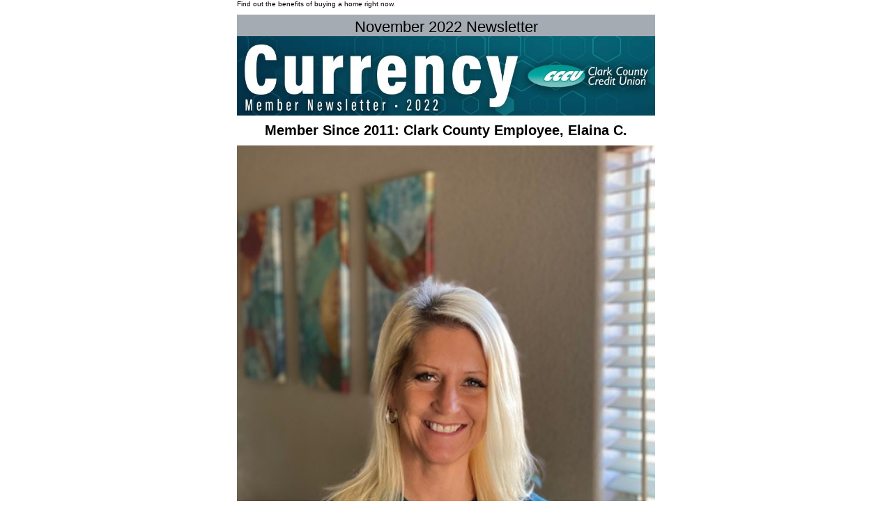

--- FILE ---
content_type: text/html; charset=utf-8
request_url: https://marketing.ccculv.com/newsletter/GH4EmhjcbE2EE8F7JSOJlg?m=sample
body_size: 69219
content:



<!DOCTYPE html PUBLIC "-//W3C//DTD XHTML 1.0 Transitional//EN" "http://www.w3.org/TR/xhtml1/DTD/xhtml1-transitional.dtd">
<html xmlns="http://www.w3.org/1999/xhtml">
<head>
<meta http-equiv="Content-Type" content="text/html; charset=utf-8" />
<meta name="x-apple-disable-message-reformatting" />
<meta name="viewport" content="width=device-width, initial-scale=1.0">
<meta name="version" content="2.2">
<title>The Perks of CCCU Membership from a County Employee</title>
<style type="text/css">
	

body {
margin: 0; 
padding: 0; 
min-width: 100% !important;
height:100%;
width:100%;
font-size:14px;
font-family:'Arial';
mso-line-height-rule: exactly;
background-color:#ffffff;
}

	img {
height: auto;
-ms-interpolation-mode:bicubic; 
outline:none;
border:none;
}

.content {
width: 100%; 
max-width: 600px;
}

* { 
-ms-text-size-adjust: 100%; 
box-sizing: border-box;
}

table, td { 
mso-table-lspace: 0pt !important; 
mso-table-rspace: 0pt !important; 
}

h1 {
font-size:1.8em;
}

h2 {
font-size:1.5em;
}

h3 {
font-size:1.2em;
}

h4 {
font-size:1em;
}

p {
margin:0;
white-space: normal !important;
}

label {
white-space: normal !important;
}

span {
white-space: normal !important;
}

ul {
padding: 0px 0px 0px 0px; margin-left:40px;
list-style-position: outside;
mso-text-indent-alt: -16px;
}

ol {
padding: 0px 0px 0px 0px; margin-left:40px;
list-style-position: outside;
mso-text-indent-alt: -16px;
}

li {
padding-left:3px !important;
}

.text-content * {
max-width:100% !important;
}

.text-content img {
line-height:1px;
border: 0; 
outline: none; 
font-size:1px;
text-decoration: none; 
-ms-interpolation-mode: bicubic; 
}

a {
color:#015ba7;
}

a:vistited {
color:#015ba7;
}

.row {
font-weight:normal;
}

.column {
font-weight:normal;
}

.wrapper-table {
min-width:0px !important;
}


.c84393013 a {
color:#015ba7;
}

.c84393016 a {
color:#015ba7;
}

.c84393018 a {
color:#015ba7;
}

.c84393020 a {
color:#015ba7;
}

.c84393022 a {
color:#015ba7;
}

.c84393024 a {
color:#015ba7;
}
 
.c84393027 a {
color:#015ba7;
}

.c84393029 a {
color:#015ba7;
}

.c84393034 a {
color:#015ba7;
}
 


</style>

<style type="text/css">
	
@media only screen and (max-width: 640px){


body{
font-size:18px;
width: 100% !important;
min-width: 100% !important;
-webkit-text-size-adjust: none !important;
}

.content{
max-width:480px !important;
}

.column{
display:block!important;
width:100%!important;
max-width:100%!important;
overflow:hidden;
height:auto!important;
min-height:100%!important;
max-height:100%!important;
}

.row{
width:100%!important;
display:block!important;
height:auto!important;
max-width:100%!important;
min-height:100%!important;
max-height:100%!important;
}

.row-inner{
width:100%!important;
height:auto!important;
max-width:100%!important;
min-height:100%!important;
max-height:100%!important;
}

.column-inner {
height:auto!important;
min-height:100%!important;
max-height:100%!important;
}

.column-inner-td {
height:auto!important;
min-height:100%!important;
max-height:100%!important;
}

 

.c84393014 {
text-align:center !important;
}

.c84393014 td {
text-align:center !important;
}

.c84393014 table {
text-align:center !important;
}

.c84393014 img {
float:none !important;
display:block !important;
text-align:center;
margin:0 auto !important;
margin-right: auto !important;
margin-left: auto !important;
padding:0px !important;
width: auto !important;
min-width:5px;
max-width:100% !important;
}

.c84393014 a {
float:none !important;
display:block !important;
text-align:center;
margin:0 auto !important;
margin-right: auto !important;
margin-left: auto !important;
padding:0px !important;
width:100%;
}


.c84393017 {
text-align:center !important;
}

.c84393017 td {
text-align:center !important;
}

.c84393017 table {
text-align:center !important;
}

.c84393017 img {
float:none !important;
display:block !important;
text-align:center;
margin:0 auto !important;
margin-right: auto !important;
margin-left: auto !important;
padding:0px !important;
width: auto !important;
min-width:5px;
max-width:100% !important;
}

.c84393017 a {
float:none !important;
display:block !important;
text-align:center;
margin:0 auto !important;
margin-right: auto !important;
margin-left: auto !important;
padding:0px !important;
width:100%;
}

.c84393019 table, .c84393019 td {
width:100% !important;
max-width:100% !important;
}


.c84393021 {
text-align:center !important;
}

.c84393021 td {
text-align:center !important;
}

.c84393021 table {
text-align:center !important;
}

.c84393021 img {
float:none !important;
display:block !important;
text-align:center;
margin:0 auto !important;
margin-right: auto !important;
margin-left: auto !important;
padding:0px !important;
width: auto !important;
min-width:5px;
max-width:100% !important;
}

.c84393021 a {
float:none !important;
display:block !important;
text-align:center;
margin:0 auto !important;
margin-right: auto !important;
margin-left: auto !important;
padding:0px !important;
width:100%;
}

.c84393023 table, .c84393023 td {
width:100% !important;
max-width:100% !important;
}


.c84393025 {
text-align:center !important;
}

.c84393025 td {
text-align:center !important;
}

.c84393025 table {
text-align:center !important;
}

.c84393025 img {
float:none !important;
display:block !important;
text-align:center;
margin:0 auto !important;
margin-right: auto !important;
margin-left: auto !important;
padding:0px !important;
width: auto !important;
min-width:25%;
max-width:100% !important;
}

.c84393025 a {
float:none !important;
display:block !important;
text-align:center;
margin:0 auto !important;
margin-right: auto !important;
margin-left: auto !important;
padding:0px !important;
width:100%;
}
 
.c84393026 table, .c84393026 td {
width:100% !important;
max-width:100% !important;
}


.c84393028 {
text-align:center !important;
}

.c84393028 td {
text-align:center !important;
}

.c84393028 table {
text-align:center !important;
}

.c84393028 img {
float:none !important;
display:block !important;
text-align:center;
margin:0 auto !important;
margin-right: auto !important;
margin-left: auto !important;
padding:0px !important;
width: auto !important;
min-width:5px;
max-width:100% !important;
}

.c84393028 a {
float:none !important;
display:block !important;
text-align:center;
margin:0 auto !important;
margin-right: auto !important;
margin-left: auto !important;
padding:0px !important;
width:100%;
}

.c84393030 table, .c84393030 td {
width:100% !important;
max-width:100% !important;
}
 

.c84393031 {
text-align:center !important;
}

.c84393031 td {
text-align:center !important;
}

.c84393031 table {
text-align:center !important;
}

.c84393031 img {
float:none !important;
display:block !important;
text-align:center;
margin:0 auto !important;
margin-right: auto !important;
margin-left: auto !important;
padding:0px !important;
width: auto !important;
min-width:5px;
max-width:100% !important;
}

.c84393031 a {
float:none !important;
display:block !important;
text-align:center;
margin:0 auto !important;
margin-right: auto !important;
margin-left: auto !important;
padding:0px !important;
width:100%;
}


.c84393032 {
text-align:center !important;
}

.c84393032 td {
text-align:center !important;
}

.c84393032 table {
text-align:center !important;
}

.c84393032 img {
float:none !important;
display:block !important;
text-align:center;
margin:0 auto !important;
margin-right: auto !important;
margin-left: auto !important;
padding:0px !important;
width: auto !important;
min-width:5px;
max-width:100% !important;
}

.c84393032 a {
float:none !important;
display:block !important;
text-align:center;
margin:0 auto !important;
margin-right: auto !important;
margin-left: auto !important;
padding:0px !important;
width:100%;
}
 

}


</style>

<!--[if mso]>
<style type="text/css">




 

 

 

 

 

 
 
 

 

 
 



@media only screen and (max-width: 480px){



}

</style>
<![endif]-->



<!--[if !mso]><meta http-equiv="X-UA-Compatible" content="IE=edge"><!--<![endif]-->

<!--[if gte mso 9]>
<xml>
<o:OfficeDocumentSettings>
<o:AllowPNG/>
<o:PixelsPerInch>96</o:PixelsPerInch>
</o:OfficeDocumentSettings>
</xml>
<![endif]-->
</head>

<body bgcolor="#ffffff" width="100%" style="margin: 0px !important; padding: 0px !important; mso-line-height-rule: exactly;">



<style type="text/css">
	
@media only screen and (max-width: 640px){


body{
font-size:18px;
width: 100% !important;
min-width: 100% !important;
-webkit-text-size-adjust: none !important;
}

.content{
max-width:480px !important;
}

.column{
display:block!important;
width:100%!important;
max-width:100%!important;
overflow:hidden;
height:auto!important;
min-height:100%!important;
max-height:100%!important;
}

.row{
width:100%!important;
display:block!important;
height:auto!important;
max-width:100%!important;
min-height:100%!important;
max-height:100%!important;
}

.row-inner{
width:100%!important;
height:auto!important;
max-width:100%!important;
min-height:100%!important;
max-height:100%!important;
}

.column-inner {
height:auto!important;
min-height:100%!important;
max-height:100%!important;
}

.column-inner-td {
height:auto!important;
min-height:100%!important;
max-height:100%!important;
}

 

.c84393014 {
text-align:center !important;
}

.c84393014 td {
text-align:center !important;
}

.c84393014 table {
text-align:center !important;
}

.c84393014 img {
float:none !important;
display:block !important;
text-align:center;
margin:0 auto !important;
margin-right: auto !important;
margin-left: auto !important;
padding:0px !important;
width: auto !important;
min-width:5px;
max-width:100% !important;
}

.c84393014 a {
float:none !important;
display:block !important;
text-align:center;
margin:0 auto !important;
margin-right: auto !important;
margin-left: auto !important;
padding:0px !important;
width:100%;
}


.c84393017 {
text-align:center !important;
}

.c84393017 td {
text-align:center !important;
}

.c84393017 table {
text-align:center !important;
}

.c84393017 img {
float:none !important;
display:block !important;
text-align:center;
margin:0 auto !important;
margin-right: auto !important;
margin-left: auto !important;
padding:0px !important;
width: auto !important;
min-width:5px;
max-width:100% !important;
}

.c84393017 a {
float:none !important;
display:block !important;
text-align:center;
margin:0 auto !important;
margin-right: auto !important;
margin-left: auto !important;
padding:0px !important;
width:100%;
}

.c84393019 table, .c84393019 td {
width:100% !important;
max-width:100% !important;
}


.c84393021 {
text-align:center !important;
}

.c84393021 td {
text-align:center !important;
}

.c84393021 table {
text-align:center !important;
}

.c84393021 img {
float:none !important;
display:block !important;
text-align:center;
margin:0 auto !important;
margin-right: auto !important;
margin-left: auto !important;
padding:0px !important;
width: auto !important;
min-width:5px;
max-width:100% !important;
}

.c84393021 a {
float:none !important;
display:block !important;
text-align:center;
margin:0 auto !important;
margin-right: auto !important;
margin-left: auto !important;
padding:0px !important;
width:100%;
}

.c84393023 table, .c84393023 td {
width:100% !important;
max-width:100% !important;
}


.c84393025 {
text-align:center !important;
}

.c84393025 td {
text-align:center !important;
}

.c84393025 table {
text-align:center !important;
}

.c84393025 img {
float:none !important;
display:block !important;
text-align:center;
margin:0 auto !important;
margin-right: auto !important;
margin-left: auto !important;
padding:0px !important;
width: auto !important;
min-width:25%;
max-width:100% !important;
}

.c84393025 a {
float:none !important;
display:block !important;
text-align:center;
margin:0 auto !important;
margin-right: auto !important;
margin-left: auto !important;
padding:0px !important;
width:100%;
}
 
.c84393026 table, .c84393026 td {
width:100% !important;
max-width:100% !important;
}


.c84393028 {
text-align:center !important;
}

.c84393028 td {
text-align:center !important;
}

.c84393028 table {
text-align:center !important;
}

.c84393028 img {
float:none !important;
display:block !important;
text-align:center;
margin:0 auto !important;
margin-right: auto !important;
margin-left: auto !important;
padding:0px !important;
width: auto !important;
min-width:5px;
max-width:100% !important;
}

.c84393028 a {
float:none !important;
display:block !important;
text-align:center;
margin:0 auto !important;
margin-right: auto !important;
margin-left: auto !important;
padding:0px !important;
width:100%;
}

.c84393030 table, .c84393030 td {
width:100% !important;
max-width:100% !important;
}
 

.c84393031 {
text-align:center !important;
}

.c84393031 td {
text-align:center !important;
}

.c84393031 table {
text-align:center !important;
}

.c84393031 img {
float:none !important;
display:block !important;
text-align:center;
margin:0 auto !important;
margin-right: auto !important;
margin-left: auto !important;
padding:0px !important;
width: auto !important;
min-width:5px;
max-width:100% !important;
}

.c84393031 a {
float:none !important;
display:block !important;
text-align:center;
margin:0 auto !important;
margin-right: auto !important;
margin-left: auto !important;
padding:0px !important;
width:100%;
}


.c84393032 {
text-align:center !important;
}

.c84393032 td {
text-align:center !important;
}

.c84393032 table {
text-align:center !important;
}

.c84393032 img {
float:none !important;
display:block !important;
text-align:center;
margin:0 auto !important;
margin-right: auto !important;
margin-left: auto !important;
padding:0px !important;
width: auto !important;
min-width:5px;
max-width:100% !important;
}

.c84393032 a {
float:none !important;
display:block !important;
text-align:center;
margin:0 auto !important;
margin-right: auto !important;
margin-left: auto !important;
padding:0px !important;
width:100%;
}
 

}


</style>

<table width="100%" class="wrapper-table" bgcolor="#ffffff" border="0" cellpadding="0" cellspacing="0" style="min-width:600px;">
<tbody>
<tr>
  <td>
<!--[if (gte mso 9)|(IE)]>
  <table class="outlook" width="600" align="center" cellpadding="0" cellspacing="0" border="0" style="box-sizing:border-box;">
<tbody>
<tr>
  <td class="column">
<![endif]-->   


<table id="headsection" 
class="content"
border="0" 
align="center" 
cellpadding="0" 
cellspacing="0" 
style="margin-top:0px;box-sizing:border-box;border-collapse: collapse;-ms-text-size-adjust: 100%;-webkit-text-size-adjust: 100%;mso-table-lspace: 0pt; mso-table-rspace: 0pt; border:none;border-color:transparent;width:100%;max-width: 600px;">
<tbody>
<tr>
<td style="width:100%;mso-table-lspace: 0pt;mso-table-rspace: 0pt;-ms-text-size-adjust: 100%;-webkit-text-size-adjust: 100%;
text-align:left;
box-sizing: border-box;
border-left:0px solid transparent;
border-bottom:0px solid transparent;
border-top:0px solid transparent;
border-right:0px solid transparent;
padding:0px 0px 10px 0px;
font-size:10px;font-family:Arial;color:#000000;margin:0 auto;">
<div class="headingTop">
Find out the benefits of buying a home right now.
</div>
</td>

</tr>
</tbody>
</table>
<table 
bgcolor="#ffffff" 
class="content email-body" 
align="center" 
width="100%"
cellpadding="0" cellspacing="0" 
border="0"
style="
background-color:#ffffff;
max-width: 600px;
font-family:'Arial';
mso-line-height-rule:exactly;
box-sizing: content-box;
width:100%;
margin-top:0px;
margin-bottom:0px;">
<tbody>
<tr>
<td 
class="email-body"
bgcolor="#ffffff"
style="
box-sizing: content-box;
font-family:'Arial';
margin-top:0px;
margin-bottom:0px;
padding-left:0px;
padding-right:0px;
padding-top:0px;
padding-bottom:0px;
border-left:0px solid transparent;
border-right:0px solid transparent;
border-top:0px solid transparent;
border-bottom:0px solid transparent;
border:0px solid transparent;">
<table class="content-table" width="100%" border="0" cellpadding="0" cellspacing="0" 
style="
box-sizing:content-box;
margin:0px;
width:100%;
mso-table-lspace: 0pt; 
mso-table-rspace: 0pt; 
table-layout:fixed;
-ms-text-size-adjust: 100%; 
border:none;
border-collapse:collapse;
max-width: 600px;
-webkit-text-size-adjust: 100%;">
<tbody>
<tr>
<th 
valign="top" 
class="row c84393013"
width="100%"
 
style="text-align:left;

padding:0px;
border:none;
overflow:hidden;
width:100%;
text-align:left;
font-weight:normal;
vertical-align:top;
box-sizing: border-box;">
 
<table 
width="100%" 
valign="top" 
bgcolor="#a4abb2"
border="0" 
cellspacing="0" cellpadding="0"
 
class="row-inner"
style="
box-sizing:border-box;
margin:0px;
width:100%;
mso-table-lspace: 0pt; 
mso-table-rspace: 0pt; 
border-collapse: collapse;
table-layout:fixed;
-ms-text-size-adjust: 100%; 
-webkit-text-size-adjust: 100%;">
<tbody>
<tr>
<td 
valign="top" 
width="100%" 
 
style="
padding:5px 0px 0px 0px;
border-collapse: collapse;
width:100%;
border:none;border-color:transparent;border-collapse: collapse;;
background-color:#a4abb2;background:#a4abb2;
vertical-align:top;

text-align:left;
box-sizing: border-box;">

<div class="text-content">
<div style="text-align: center;"><span style="color: #000000;"><span style="font-size: 22px;"><span style="font-family: lucida sans unicode,lucida grande,sans-serif;">November 2022 Newsletter</span></span></span></div>
</div>
</td>
</tr>
</tbody>
</table>
</th>
</tr>
<tr>
<th 
valign="top" 
class="row c84393014"
width="100%"
 
style="text-align:left;

padding:0px;
border:none;
overflow:hidden;
width:100%;
text-align:left;
font-weight:normal;
vertical-align:top;
box-sizing: border-box;">
 
<table 
width="100%" 
valign="top" 

border="0" 
cellspacing="0" cellpadding="0"
 
class="row-inner"
style="
box-sizing:border-box;
margin:0px;
width:100%;
mso-table-lspace: 0pt; 
mso-table-rspace: 0pt; 
border-collapse: collapse;
table-layout:fixed;
-ms-text-size-adjust: 100%; 
-webkit-text-size-adjust: 100%;">
<tbody>
<tr>
<td 
valign="top" 
width="100%" 
 
style="
padding:0px 0px 0px 0px;
border-collapse: collapse;
width:100%;
border:none;border-color:transparent;border-collapse: collapse;;

vertical-align:top;

text-align:left;
box-sizing: border-box;">

<!--[if (mso)|(IE)]>
<a href="https://marketing.ccculv.com/em?a=social&b=LEFxh4Sbp027kjCVEzThxA" class="imagelink" style="font-size:0px;word-wrap: break-word;mso-line-height-rule: exactly;-ms-text-size-adjust: 100%;-webkit-text-size-adjust: 100%;border:none;outline-style:none;padding:0px;margin:0px;text-decoration:none;" target="_blank">
<img width="600" alt="Currency 702-228-2228" title="Currency 702-228-2228"
align="left"
class="cell-image" 
style="
font-size:0px;
max-width: 600px;
border: 0; 
height: auto; 
outline: none; 
margin:0px;
text-decoration: none; 
-ms-interpolation-mode: bicubic; 
vertical-align: bottom;"
src="https://campaign.documatix.com/images/cu/Clar0/emails/Clar011102022145042_2140d100aeae4ba6bc10bcc18eeef088.jpg?" />
</a>
<![endif]-->  
<!--[if (!mso)&(!IE)]>-->
<a href="https://marketing.ccculv.com/em?a=social&b=7NjlR5HKoEWNjyUvP1aVnQ" class="imagelink" style="font-size:0px;word-wrap: break-word;mso-line-height-rule: exactly;-ms-text-size-adjust: 100%;-webkit-text-size-adjust: 100%;border:none;outline-style:none;padding:0px;margin:0px;text-decoration:none;" target="_blank">
<img width="100%" alt="Currency 702-228-2228" title="Currency 702-228-2228"
align="left"
class="cell-image"
style="
font-size:0px;
max-width:100%;
width:100%;
border: 0; 
height: auto; 
outline: none; 
margin:0px;
text-decoration: none; 
-ms-interpolation-mode: bicubic; 
vertical-align: bottom;"
src="https://campaign.documatix.com/images/cu/Clar0/emails/Clar011102022145042_2140d100aeae4ba6bc10bcc18eeef088.jpg?" />
</a>
<!--<![endif]-->

</td>
</tr>
</tbody>
</table>
</th>
</tr>
<tr>
<th 
valign="top" 
class="row c84393015"
width="100%"
 
style="text-align:left;

padding:0px;
border:none;
overflow:hidden;
width:100%;
text-align:left;
font-weight:normal;
vertical-align:top;
box-sizing: border-box;">

<table 
width="100%" 
border="0" 
class="row-inner"
cellspacing="0" cellpadding="0"
style="
box-sizing:border-box;
border-collapse:seperate;
margin:0px;
width:100%;
mso-table-lspace: 0pt; 
mso-table-rspace: 0pt; 
table-layout:fixed;
border:none;
-ms-text-size-adjust: 100%; 
-webkit-text-size-adjust: 100%;">
<tbody>
<tr>

<tr>
<th 
valign="top" 
class="row c84393016"
width="100%"
 
style="text-align:left;

padding:0px;
border:none;
overflow:hidden;
width:100%;
text-align:left;
font-weight:normal;
vertical-align:top;
box-sizing: border-box;">
 
<table 
width="100%" 
valign="top" 

border="0" 
cellspacing="0" cellpadding="0"
 
class="row-inner"
style="
box-sizing:border-box;
margin:0px;
width:100%;
mso-table-lspace: 0pt; 
mso-table-rspace: 0pt; 
border-collapse: collapse;
table-layout:fixed;
-ms-text-size-adjust: 100%; 
-webkit-text-size-adjust: 100%;">
<tbody>
<tr>
<td 
valign="top" 
width="100%" 
 
style="
padding:10px 0px 10px 0px;
border-collapse: collapse;
width:100%;
border:none;border-color:transparent;border-collapse: collapse;;

vertical-align:top;

text-align:left;
box-sizing: border-box;">

<div class="text-content">
<div><p style="text-align: center;"><span style="font-size: 20px;"><strong>Member Since 2011: Clark County</strong><strong> Employee</strong><strong>, Elaina C.</strong></span></p></div>
</div>
</td>
</tr>
</tbody>
</table>
</th>
</tr>
<tr>
<th 
valign="top" 
class="row c84393017"
width="100%"
 
style="text-align:center;

padding:0px;
border:none;
overflow:hidden;
width:100%;
text-align:left;
font-weight:normal;
vertical-align:top;
box-sizing: border-box;">
 
<table 
width="100%" 
valign="top" 

border="0" 
cellspacing="0" cellpadding="0"
 
class="row-inner"
style="
box-sizing:border-box;
margin:0px;
width:100%;
mso-table-lspace: 0pt; 
mso-table-rspace: 0pt; 
border-collapse: collapse;
table-layout:fixed;
-ms-text-size-adjust: 100%; 
-webkit-text-size-adjust: 100%;">
<tbody>
<tr>
<td 
valign="top" 
width="100%" 
 
style="
padding:0px 0px 0px 0px;
border-collapse: collapse;
width:100%;
border:none;border-color:transparent;border-collapse: collapse;;

vertical-align:top;

text-align:center;
box-sizing: border-box;">

<!--[if (mso)|(IE)]>
<center>
<img width="600" alt="Elaina C." title="Elaina C."
align="center"
class="cell-image" 
style="
font-size:0px;
max-width: 600px;
border: 0; 
height: auto; 
outline: none; 
margin:0px auto;
text-decoration: none; 
-ms-interpolation-mode: bicubic; 
vertical-align: bottom;"
src="https://campaign.documatix.com/images/cu/Clar0/emails/Clar011102022145042_f569a20c17b2460abd6aabf5c3e59a6b.jpg?" />
</center>
<![endif]-->  
<!--[if (!mso)&(!IE)]>-->
<center>
<img width="100%" alt="Elaina C." title="Elaina C."
align="center"
class="cell-image"
style="
font-size:0px;
max-width:100%;
width:100%;
border: 0; 
height: auto; 
outline: none; 
margin:0px auto;
text-decoration: none; 
-ms-interpolation-mode: bicubic; 
vertical-align: bottom;"
src="https://campaign.documatix.com/images/cu/Clar0/emails/Clar011102022145042_f569a20c17b2460abd6aabf5c3e59a6b.jpg?" />
</center>
<!--<![endif]-->

</td>
</tr>
</tbody>
</table>
</th>
</tr>
<tr>
<th 
valign="top" 
class="row c84393018"
width="100%"
 
style="text-align:left;

padding:0px;
border:none;
overflow:hidden;
width:100%;
text-align:left;
font-weight:normal;
vertical-align:top;
box-sizing: border-box;">
 
<table 
width="100%" 
valign="top" 

border="0" 
cellspacing="0" cellpadding="0"
 
class="row-inner"
style="
box-sizing:border-box;
margin:0px;
width:100%;
mso-table-lspace: 0pt; 
mso-table-rspace: 0pt; 
border-collapse: collapse;
table-layout:fixed;
-ms-text-size-adjust: 100%; 
-webkit-text-size-adjust: 100%;">
<tbody>
<tr>
<td 
valign="top" 
width="100%" 
 
style="
padding:10px 15px 10px 15px;
border-collapse: collapse;
width:100%;
border:none;border-color:transparent;border-collapse: collapse;;

vertical-align:top;

text-align:left;
box-sizing: border-box;">

<div class="text-content">
<div><p><span style="font-size: 16px;">Elaina C. has been a Clark County resident for 20 years and a CCCU member for the last 11 years. Elaina initially joined CCCU after checking out our low interest rates. “CCCU offers the lowest interest rates, so it was a no-brainer to choose them for my auto loan.”</span></p><p> </p><p><span style="font-size: 16px;">Outside of work Elaina loves to travel and spend time with her family, friends and fur babies! “It gives me a lot of joy seeing my kids play sports,” she said. “We also travel quite a bit and love to explore the natural beauty of the world.”</span></p><p> </p><p><span style="font-size: 16px;">Elaina often tells others about the benefits of CCCU, and says, “I’ve always been an advocate for CCCU. I won’t hesitate to point others in their direction so they can share in the same benefits that I’ve received.”</span></p><p> </p><p><span style="font-size: 16px;">She has many positive memories about what sets CCCU apart from other financial institutions, mainly about member service and rates. She said, “The service at CCCU is so impeccable and personable that you view their employees more like a family friend, rather than a business. Plus, the credit union always has the most competitive rates and fees.”</span></p><p> </p><p><span style="font-size: 16px;">Thank you, Elaina, for your continued membership and your ongoing support of CCCU. We are proud to have you as part of Clark County Credit Union!</span></p></div>
</div>
</td>
</tr>
</tbody>
</table>
</th>
</tr>
<tr>
<th 
valign="top" 
class="row c84393019"
width="100%"
height="1" 
style="text-align:left;
max-height:1px;min-height:1px;height:1px;
padding:0px;
border:none;
overflow:hidden;
width:100%;
text-align:left;
font-weight:normal;
vertical-align:top;
box-sizing: border-box;">
 
<table 
width="100%" 
valign="top" 

border="0" 
cellspacing="0" cellpadding="0"
height="1" 
class="row-inner"
style="
box-sizing:border-box;
margin:0px;
width:100%;
mso-table-lspace: 0pt; 
mso-table-rspace: 0pt; 
border-collapse: collapse;
table-layout:fixed;
-ms-text-size-adjust: 100%; 
-webkit-text-size-adjust: 100%;">
<tbody>
<tr>
<td 
valign="top" 
width="100%" 
height="1" 
style="
padding:10px 0px 10px 0px;
border-collapse: collapse;
width:100%;
border:none;border-color:transparent;border-collapse: collapse;;

vertical-align:top;
max-height:1px;min-height:1px;height:1px;
text-align:left;
box-sizing: border-box;">

<!--[if (mso)|(IE)]>
<table 
border="0" 
cellpadding="0" cellspacing="0" 
class="dividerTable" 
 width="598"  
bgcolor="#ffffff"
style="
height:4px;
width:594px;
background-color:#ffffff;
background:#ffffff; 
mso-line-height-rule:exactly;
box-sizing:border-box;
line-height:1px;
font-size:1px;
vertical-align:center;
mso-table-lspace: 0pt;
mso-table-rspace: 0pt;
-ms-text-size-adjust: 100%;
-webkit-text-size-adjust: 100%;">
<tr>
<td  width="598"  style="border-top:4px solid #0B0B0B;width:598px;box-sizing:content-box;">
<div style="mso-line-height-rule:exactly;line-height:1px;font-size:1px;">&nbsp;</div>
</td>
</tr>
</table>
<![endif]-->  
<!--[if (!mso)&(!IE)]>-->
<table 
border="0" 
cellpadding="0" cellspacing="0" 
class="dividerTable" 
width="100%"
height="1"
bgcolor="#ffffff"
style="
background-color:#ffffff;
background:#ffffff; 
box-sizing:border-box;
height:1px;
width:100%;
border-collapse:collapse;
mso-line-height-rule:exactly;
line-height:1px;
font-size:1px;
verticle-align:center;
mso-table-lspace: 0pt;
-ms-text-size-adjust: none;
-webkit-text-size-adjust: none;">
<tr>
<td 
width="100%" 
height="1" 
style="
line-height:1px;
border-collapse:collapse;
box-sizing:border-box;
border-top:4px solid #0B0B0B;
width:100%;">
  
</td>
</tr>
</table>
<!--<![endif]-->
</td>
</tr>
</tbody>
</table>
</th>
</tr>
<tr>
<th 
valign="top" 
class="row c84393020"
width="100%"
 
style="text-align:left;

padding:0px;
border:none;
overflow:hidden;
width:100%;
text-align:left;
font-weight:normal;
vertical-align:top;
box-sizing: border-box;">
 
<table 
width="100%" 
valign="top" 

border="0" 
cellspacing="0" cellpadding="0"
 
class="row-inner"
style="
box-sizing:border-box;
margin:0px;
width:100%;
mso-table-lspace: 0pt; 
mso-table-rspace: 0pt; 
border-collapse: collapse;
table-layout:fixed;
-ms-text-size-adjust: 100%; 
-webkit-text-size-adjust: 100%;">
<tbody>
<tr>
<td 
valign="top" 
width="100%" 
 
style="
padding:10px 15px 10px 15px;
border-collapse: collapse;
width:100%;
border:none;border-color:transparent;border-collapse: collapse;;

vertical-align:top;

text-align:left;
box-sizing: border-box;">

<div class="text-content">
<p style="text-align: center;"><span style="font-size: 20px;"><strong>5 Critical Steps to Stay Safe Online Through the Holidays</strong></span></p>
</div>
</td>
</tr>
</tbody>
</table>
</th>
</tr>
<tr>
<th 
valign="top" 
class="row c84393021"
width="100%"
 
style="text-align:center;

padding:0px;
border:none;
overflow:hidden;
width:100%;
text-align:left;
font-weight:normal;
vertical-align:top;
box-sizing: border-box;">
 
<table 
width="100%" 
valign="top" 

border="0" 
cellspacing="0" cellpadding="0"
 
class="row-inner"
style="
box-sizing:border-box;
margin:0px;
width:100%;
mso-table-lspace: 0pt; 
mso-table-rspace: 0pt; 
border-collapse: collapse;
table-layout:fixed;
-ms-text-size-adjust: 100%; 
-webkit-text-size-adjust: 100%;">
<tbody>
<tr>
<td 
valign="top" 
width="100%" 
 
style="
padding:0px 0px 0px 0px;
border-collapse: collapse;
width:100%;
border:none;border-color:transparent;border-collapse: collapse;;

vertical-align:top;

text-align:center;
box-sizing: border-box;">

<!--[if (mso)|(IE)]>
<center>
<img width="600" alt="Man on Computer" title="Man on Computer"
align="center"
class="cell-image" 
style="
font-size:0px;
max-width: 600px;
border: 0; 
height: auto; 
outline: none; 
margin:0px auto;
text-decoration: none; 
-ms-interpolation-mode: bicubic; 
vertical-align: bottom;"
src="https://campaign.documatix.com/images/cu/Clar0/emails/Clar011102022145042_64a8ac29bb604c8daabe49ba437527ab.jpg?" />
</center>
<![endif]-->  
<!--[if (!mso)&(!IE)]>-->
<center>
<img width="100%" alt="Man on Computer" title="Man on Computer"
align="center"
class="cell-image"
style="
font-size:0px;
max-width:100%;
width:100%;
border: 0; 
height: auto; 
outline: none; 
margin:0px auto;
text-decoration: none; 
-ms-interpolation-mode: bicubic; 
vertical-align: bottom;"
src="https://campaign.documatix.com/images/cu/Clar0/emails/Clar011102022145042_64a8ac29bb604c8daabe49ba437527ab.jpg?" />
</center>
<!--<![endif]-->

</td>
</tr>
</tbody>
</table>
</th>
</tr>
<tr>
<th 
valign="top" 
class="row c84393022"
width="100%"
 
style="text-align:left;

padding:0px;
border:none;
overflow:hidden;
width:100%;
text-align:left;
font-weight:normal;
vertical-align:top;
box-sizing: border-box;">
 
<table 
width="100%" 
valign="top" 

border="0" 
cellspacing="0" cellpadding="0"
 
class="row-inner"
style="
box-sizing:border-box;
margin:0px;
width:100%;
mso-table-lspace: 0pt; 
mso-table-rspace: 0pt; 
border-collapse: collapse;
table-layout:fixed;
-ms-text-size-adjust: 100%; 
-webkit-text-size-adjust: 100%;">
<tbody>
<tr>
<td 
valign="top" 
width="100%" 
 
style="
padding:10px 15px 10px 15px;
border-collapse: collapse;
width:100%;
border:none;border-color:transparent;border-collapse: collapse;;

vertical-align:top;

text-align:left;
box-sizing: border-box;">

<div class="text-content">
<div><p><span style="font-size: 16px;">The <a style="color: #3b8a8a;" href="https://marketing.ccculv.com/em?a=social&b=qwTpY2ozKEuSCaYt1QAAmA" data-type="0">Federal Trade Commission</a> received fraud reports from 2.8 million consumers in 2021 and imposter <a style="color: #3b8a8a;" href="https://marketing.ccculv.com/em?a=social&b=WZnlZfyA2Eus7krPpW0ExA" data-type="0">scams</a> were the most reported category followed by online shopping scams.</span></p><p> </p><p><span style="font-size: 16px;">At Clark County Credit Union, we are dedicated to educating our members on the best practices for preventing cyberattacks. Follow CCCU's 5 critical steps to stay safe online:</span></p><p> </p><p><span style="font-size: 16px;"><strong>1. Protect your personal information</strong></span></p><p> </p><p><span style="font-size: 16px;"><a style="color: #3b8a8a;" href="https://marketing.ccculv.com/em?a=social&b=TDx6xnLhdUnILSuJEx4XFg" data-type="0">Fraudsters</a> can use your information to open credit cards or take out loans in your name. Protect your most sensitive data by:</span></p><ul><li><span style="font-size: 16px;">Never sharing your bank information with anyone (username, password, debit card, and PIN)</span></li><li><span style="font-size: 16px;">Never sharing your driver’s license number and SSN with anyone unless you initiated the request</span></li></ul><div><span style="font-size: 16px;"><strong>2. Update your device software</strong></span></div><div> </div><p><span style="font-size: 16px;">Software updates help patch security flaws. Updating your device will prevent hackers from stealing data saved on your devices or selling your personal information on the dark web. Turn on automatic updates on your devices to protect you as they become available.</span></p><p> </p><div><span style="font-size: 16px;"><strong>3. Limit what you share on social media</strong></span></div><div> </div><p><span style="font-size: 16px;">The general rule of thumb when using social media is to avoid sharing your personal information. Resist the urge to share photos of your passport, driver’s license, bank accounts and any data that will lure scammers to hack your account. Listen to additional financial safety tips for social media in <a style="color: #3b8a8a;" href="https://marketing.ccculv.com/em?a=social&b=XCyTjA0UTkW55qzfXcF9qg" data-type="0">The Perfect Bite episode 12</a>.</span></p><div> </div><div><span style="font-size: 16px;"><strong>4. Secure your internet connection</strong></span></div><div> </div><p><span style="font-size: 16px;">When setting up your home routers, ensure that you use unique and complex passwords. When connecting to public wi-fi, be cautious of what information you’re sending. Hackers can easily gain access to public networks.</span></p><div> </div><div><span style="font-size: 16px;"><strong>5. Stay informed about the latest cyber threats</strong></span></div><div> </div><p><span style="font-size: 16px;">As an online user, it’s very important to do your part in protecting your sensitive data by staying updated with the latest cyber threats. Check out CCCU’s <a style="color: #3b8a8a;" href="https://marketing.ccculv.com/em?a=social&b=re52sjsPQUyJ4SyhY4cZmg" data-type="0">Cybersecurity</a> webpage for more.</span></p><p> </p><p><span style="font-size: 16px;">Human error was the cause of <a style="color: #3b8a8a;" href="https://marketing.ccculv.com/em?a=social&b=kDactg3QIkClOcMZlooPYQ" data-type="0">95%</a> of cybersecurity breaches. This number proves that online safety starts with us. To learn more about current scams and other safeguards you can take, visit our <a style="color: #3b8a8a;" href="https://marketing.ccculv.com/em?a=social&b=aY5YyLr4DUSJ8pfzIjg19A" data-type="0">Fraud Protection</a> webpage.</span></p></div>
</div>
</td>
</tr>
</tbody>
</table>
</th>
</tr>
<tr>
<th 
valign="top" 
class="row c84393023"
width="100%"
height="1" 
style="text-align:left;
max-height:1px;min-height:1px;height:1px;
padding:0px;
border:none;
overflow:hidden;
width:100%;
text-align:left;
font-weight:normal;
vertical-align:top;
box-sizing: border-box;">
 
<table 
width="100%" 
valign="top" 

border="0" 
cellspacing="0" cellpadding="0"
height="1" 
class="row-inner"
style="
box-sizing:border-box;
margin:0px;
width:100%;
mso-table-lspace: 0pt; 
mso-table-rspace: 0pt; 
border-collapse: collapse;
table-layout:fixed;
-ms-text-size-adjust: 100%; 
-webkit-text-size-adjust: 100%;">
<tbody>
<tr>
<td 
valign="top" 
width="100%" 
height="1" 
style="
padding:10px 0px 10px 0px;
border-collapse: collapse;
width:100%;
border:none;border-color:transparent;border-collapse: collapse;;

vertical-align:top;
max-height:1px;min-height:1px;height:1px;
text-align:left;
box-sizing: border-box;">

<!--[if (mso)|(IE)]>
<table 
border="0" 
cellpadding="0" cellspacing="0" 
class="dividerTable" 
 width="598"  
bgcolor="#ffffff"
style="
height:4px;
width:594px;
background-color:#ffffff;
background:#ffffff; 
mso-line-height-rule:exactly;
box-sizing:border-box;
line-height:1px;
font-size:1px;
vertical-align:center;
mso-table-lspace: 0pt;
mso-table-rspace: 0pt;
-ms-text-size-adjust: 100%;
-webkit-text-size-adjust: 100%;">
<tr>
<td  width="598"  style="border-top:4px solid #0B0B0B;width:598px;box-sizing:content-box;">
<div style="mso-line-height-rule:exactly;line-height:1px;font-size:1px;">&nbsp;</div>
</td>
</tr>
</table>
<![endif]-->  
<!--[if (!mso)&(!IE)]>-->
<table 
border="0" 
cellpadding="0" cellspacing="0" 
class="dividerTable" 
width="100%"
height="1"
bgcolor="#ffffff"
style="
background-color:#ffffff;
background:#ffffff; 
box-sizing:border-box;
height:1px;
width:100%;
border-collapse:collapse;
mso-line-height-rule:exactly;
line-height:1px;
font-size:1px;
verticle-align:center;
mso-table-lspace: 0pt;
-ms-text-size-adjust: none;
-webkit-text-size-adjust: none;">
<tr>
<td 
width="100%" 
height="1" 
style="
line-height:1px;
border-collapse:collapse;
box-sizing:border-box;
border-top:4px solid #0B0B0B;
width:100%;">
  
</td>
</tr>
</table>
<!--<![endif]-->
</td>
</tr>
</tbody>
</table>
</th>
</tr>
<tr>
<th 
valign="top" 
class="row c84393024"
width="100%"
 
style="text-align:left;

padding:0px;
border:none;
overflow:hidden;
width:100%;
text-align:left;
font-weight:normal;
vertical-align:top;
box-sizing: border-box;">
 
<table 
width="100%" 
valign="top" 

border="0" 
cellspacing="0" cellpadding="0"
 
class="row-inner"
style="
box-sizing:border-box;
margin:0px;
width:100%;
mso-table-lspace: 0pt; 
mso-table-rspace: 0pt; 
border-collapse: collapse;
table-layout:fixed;
-ms-text-size-adjust: 100%; 
-webkit-text-size-adjust: 100%;">
<tbody>
<tr>
<td 
valign="top" 
width="100%" 
 
style="
padding:10px 15px 10px 15px;
border-collapse: collapse;
width:100%;
border:none;border-color:transparent;border-collapse: collapse;;

vertical-align:top;

text-align:left;
box-sizing: border-box;">

<div class="text-content">
<div style="text-align: center;"><strong><span style="font-size: 20px;">Buying a House - What is the Best Time to</span></strong></div><div style="text-align: center;"><strong><span style="font-size: 20px;">Purchase a Home</span></strong></div>
</div>
</td>
</tr>
</tbody>
</table>
</th>
</tr>
<tr>
<th 
valign="top" 
class="row c84393025"
width="100%"
 
style="text-align:left;

padding:0px;
border:none;
overflow:hidden;
width:100%;
text-align:left;
font-weight:normal;
vertical-align:top;
box-sizing: border-box;">
 
<table 
width="100%" 
valign="top" 

border="0" 
cellspacing="0" cellpadding="0"
 
class="row-inner"
style="
box-sizing:border-box;
margin:0px;
width:100%;
mso-table-lspace: 0pt; 
mso-table-rspace: 0pt; 
border-collapse: collapse;
table-layout:fixed;
-ms-text-size-adjust: 100%; 
-webkit-text-size-adjust: 100%;">
<tbody>
<tr>
<td 
valign="top" 
width="100%" 
 
style="
padding:0px 0px 0px 0px;
border-collapse: collapse;
width:100%;
border:none;border-color:transparent;border-collapse: collapse;;

vertical-align:top;

text-align:left;
box-sizing: border-box;">

<!--[if (mso)|(IE)]>
<center><a href="https://marketing.ccculv.com/em?a=social&b=cBg26WgKBEONxkqwVQvFWQ" class="imagelink" style="font-size:0px;word-wrap: break-word;mso-line-height-rule: exactly;-ms-text-size-adjust: 100%;-webkit-text-size-adjust: 100%;border:none;outline-style:none;padding:0px;margin:0px;text-decoration:none;" target="_blank">
<img width="600" alt="" title=""
align="center"
class="video-icon" 
style="
font-size:0px;
max-width: 600px;
border: 0; 
height: auto; 
outline: none; 
margin:0px auto;
text-decoration: none; 
-ms-interpolation-mode: bicubic; 
vertical-align: bottom;"
src="https://campaign.documatix.com/images/cu/Clar0/emails/Clar011102022145042_8e819198ff0c449ebf638b9dc22197ce_thumb.png?" />
</a></center>
<![endif]-->  
<!--[if (!mso)&(!IE)]>-->
<center><a href="https://marketing.ccculv.com/em?a=social&b=ar5UqHHXB0WReeGUb8cSWA" class="imagelink" style="font-size:0px;word-wrap: break-word;mso-line-height-rule: exactly;-ms-text-size-adjust: 100%;-webkit-text-size-adjust: 100%;border:none;outline-style:none;padding:0px;margin:0px;text-decoration:none;" target="_blank">
<img width="100%" alt="" title=""
align="center"
class="video-icon"
style="
font-size:0px;
max-width:100%;
width:100%;
border: 0; 
height: auto; 
outline: none; 
margin:0px auto;
text-decoration: none; 
-ms-interpolation-mode: bicubic; 
vertical-align: bottom;"
src="https://campaign.documatix.com/images/cu/Clar0/emails/Clar011102022145042_8e819198ff0c449ebf638b9dc22197ce_thumb.png?" />
</a></center>
<!--<![endif]-->
</td>
</tr>
</tbody>
</table>
</th>
</tr>
<tr>
<th 
valign="top" 
class="row c84393026"
width="100%"
height="1" 
style="text-align:left;
max-height:1px;min-height:1px;height:1px;
padding:0px;
border:none;
overflow:hidden;
width:100%;
text-align:left;
font-weight:normal;
vertical-align:top;
box-sizing: border-box;">
 
<table 
width="100%" 
valign="top" 

border="0" 
cellspacing="0" cellpadding="0"
height="1" 
class="row-inner"
style="
box-sizing:border-box;
margin:0px;
width:100%;
mso-table-lspace: 0pt; 
mso-table-rspace: 0pt; 
border-collapse: collapse;
table-layout:fixed;
-ms-text-size-adjust: 100%; 
-webkit-text-size-adjust: 100%;">
<tbody>
<tr>
<td 
valign="top" 
width="100%" 
height="1" 
style="
padding:10px 0px 10px 0px;
border-collapse: collapse;
width:100%;
border:none;border-color:transparent;border-collapse: collapse;;

vertical-align:top;
max-height:1px;min-height:1px;height:1px;
text-align:left;
box-sizing: border-box;">

<!--[if (mso)|(IE)]>
<table 
border="0" 
cellpadding="0" cellspacing="0" 
class="dividerTable" 
 width="598"  
bgcolor="#ffffff"
style="
height:4px;
width:594px;
background-color:#ffffff;
background:#ffffff; 
mso-line-height-rule:exactly;
box-sizing:border-box;
line-height:1px;
font-size:1px;
vertical-align:center;
mso-table-lspace: 0pt;
mso-table-rspace: 0pt;
-ms-text-size-adjust: 100%;
-webkit-text-size-adjust: 100%;">
<tr>
<td  width="598"  style="border-top:4px solid #0B0B0B;width:598px;box-sizing:content-box;">
<div style="mso-line-height-rule:exactly;line-height:1px;font-size:1px;">&nbsp;</div>
</td>
</tr>
</table>
<![endif]-->  
<!--[if (!mso)&(!IE)]>-->
<table 
border="0" 
cellpadding="0" cellspacing="0" 
class="dividerTable" 
width="100%"
height="1"
bgcolor="#ffffff"
style="
background-color:#ffffff;
background:#ffffff; 
box-sizing:border-box;
height:1px;
width:100%;
border-collapse:collapse;
mso-line-height-rule:exactly;
line-height:1px;
font-size:1px;
verticle-align:center;
mso-table-lspace: 0pt;
-ms-text-size-adjust: none;
-webkit-text-size-adjust: none;">
<tr>
<td 
width="100%" 
height="1" 
style="
line-height:1px;
border-collapse:collapse;
box-sizing:border-box;
border-top:4px solid #0B0B0B;
width:100%;">
  
</td>
</tr>
</table>
<!--<![endif]-->
</td>
</tr>
</tbody>
</table>
</th>
</tr>
<tr>
<th 
valign="top" 
class="row c84393027"
width="100%"
 
style="text-align:left;

padding:0px;
border:none;
overflow:hidden;
width:100%;
text-align:left;
font-weight:normal;
vertical-align:top;
box-sizing: border-box;">
 
<table 
width="100%" 
valign="top" 

border="0" 
cellspacing="0" cellpadding="0"
 
class="row-inner"
style="
box-sizing:border-box;
margin:0px;
width:100%;
mso-table-lspace: 0pt; 
mso-table-rspace: 0pt; 
border-collapse: collapse;
table-layout:fixed;
-ms-text-size-adjust: 100%; 
-webkit-text-size-adjust: 100%;">
<tbody>
<tr>
<td 
valign="top" 
width="100%" 
 
style="
padding:10px 0px 10px 0px;
border-collapse: collapse;
width:100%;
border:none;border-color:transparent;border-collapse: collapse;;

vertical-align:top;

text-align:left;
box-sizing: border-box;">

<div class="text-content">
<div style="text-align: center;"><p><span style="font-size: 20px;"><strong>Is GAP Worth It?</strong></span></p></div>
</div>
</td>
</tr>
</tbody>
</table>
</th>
</tr>
<tr>
<th 
valign="top" 
class="row c84393028"
width="100%"
 
style="text-align:center;

padding:0px;
border:none;
overflow:hidden;
width:100%;
text-align:left;
font-weight:normal;
vertical-align:top;
box-sizing: border-box;">
 
<table 
width="100%" 
valign="top" 

border="0" 
cellspacing="0" cellpadding="0"
 
class="row-inner"
style="
box-sizing:border-box;
margin:0px;
width:100%;
mso-table-lspace: 0pt; 
mso-table-rspace: 0pt; 
border-collapse: collapse;
table-layout:fixed;
-ms-text-size-adjust: 100%; 
-webkit-text-size-adjust: 100%;">
<tbody>
<tr>
<td 
valign="top" 
width="100%" 
 
style="
padding:0px 0px 0px 0px;
border-collapse: collapse;
width:100%;
border:none;border-color:transparent;border-collapse: collapse;;

vertical-align:top;

text-align:center;
box-sizing: border-box;">

<!--[if (mso)|(IE)]>
<center>
<img width="600" alt="Protect Your Investment" title="Protect Your Investment"
align="center"
class="cell-image" 
style="
font-size:0px;
max-width: 600px;
border: 0; 
height: auto; 
outline: none; 
margin:0px auto;
text-decoration: none; 
-ms-interpolation-mode: bicubic; 
vertical-align: bottom;"
src="https://campaign.documatix.com/images/cu/Clar0/emails/Clar011102022145042_3c2cc9a1899f4c35a8cde61a77bb2ae4.png?" />
</center>
<![endif]-->  
<!--[if (!mso)&(!IE)]>-->
<center>
<img width="100%" alt="Protect Your Investment" title="Protect Your Investment"
align="center"
class="cell-image"
style="
font-size:0px;
max-width:100%;
width:100%;
border: 0; 
height: auto; 
outline: none; 
margin:0px auto;
text-decoration: none; 
-ms-interpolation-mode: bicubic; 
vertical-align: bottom;"
src="https://campaign.documatix.com/images/cu/Clar0/emails/Clar011102022145042_3c2cc9a1899f4c35a8cde61a77bb2ae4.png?" />
</center>
<!--<![endif]-->

</td>
</tr>
</tbody>
</table>
</th>
</tr>
<tr>
<th 
valign="top" 
class="row c84393029"
width="100%"
 
style="text-align:left;

padding:0px;
border:none;
overflow:hidden;
width:100%;
text-align:left;
font-weight:normal;
vertical-align:top;
box-sizing: border-box;">
 
<table 
width="100%" 
valign="top" 

border="0" 
cellspacing="0" cellpadding="0"
 
class="row-inner"
style="
box-sizing:border-box;
margin:0px;
width:100%;
mso-table-lspace: 0pt; 
mso-table-rspace: 0pt; 
border-collapse: collapse;
table-layout:fixed;
-ms-text-size-adjust: 100%; 
-webkit-text-size-adjust: 100%;">
<tbody>
<tr>
<td 
valign="top" 
width="100%" 
 
style="
padding:10px 15px 10px 15px;
border-collapse: collapse;
width:100%;
border:none;border-color:transparent;border-collapse: collapse;;

vertical-align:top;

text-align:left;
box-sizing: border-box;">

<div class="text-content">
<div><p><span style="font-size: 16px;">Thanks to depreciation, new vehicles lose nearly 60% of their value within the first five years of ownership according to a report from Carfax.com</span></p><p> </p><p><span style="font-size: 16px;">If your vehicle is declared a total loss after an accident or theft, it’s likely your insurance policy will fall short in covering the entire loan balance—meaning you could owe thousands on a vehicle you can no longer drive!</span></p><p> </p><p><span style="font-size: 16px;">GAP coverage can pay off the remaining loan balance after an insurance payout, saving you from a financial loss! GAP gives you peace of mind that your vehicle investment is protected when you need it most!</span></p><p> </p><p><span style="font-size: 16px;"><strong>HOW IT WORKS</strong></span></p><p> </p><p><span style="font-size: 16px;">Let’s say you purchase your vehicle for $25,000, then your vehicle is deemed a total loss. At the time of the loss, your loan balance is $23,000, and the insurance settlement is only $20,000.  The GAP benefit would be $3,000.00.</span></p><p> </p><p><span style="font-size: 16px;"><strong>To learn more about this valuable protection, speak to a FSR today! </strong></span></p><p> </p></div>
</div>
</td>
</tr>
</tbody>
</table>
</th>
</tr>
<tr>
<th 
valign="top" 
class="row c84393030"
width="100%"
height="1" 
style="text-align:left;
max-height:1px;min-height:1px;height:1px;
padding:0px;
border:none;
overflow:hidden;
width:100%;
text-align:left;
font-weight:normal;
vertical-align:top;
box-sizing: border-box;">
 
<table 
width="100%" 
valign="top" 

border="0" 
cellspacing="0" cellpadding="0"
height="1" 
class="row-inner"
style="
box-sizing:border-box;
margin:0px;
width:100%;
mso-table-lspace: 0pt; 
mso-table-rspace: 0pt; 
border-collapse: collapse;
table-layout:fixed;
-ms-text-size-adjust: 100%; 
-webkit-text-size-adjust: 100%;">
<tbody>
<tr>
<td 
valign="top" 
width="100%" 
height="1" 
style="
padding:10px 0px 10px 0px;
border-collapse: collapse;
width:100%;
border:none;border-color:transparent;border-collapse: collapse;;

vertical-align:top;
max-height:1px;min-height:1px;height:1px;
text-align:left;
box-sizing: border-box;">

<!--[if (mso)|(IE)]>
<table 
border="0" 
cellpadding="0" cellspacing="0" 
class="dividerTable" 
 width="598"  
bgcolor="#ffffff"
style="
height:4px;
width:594px;
background-color:#ffffff;
background:#ffffff; 
mso-line-height-rule:exactly;
box-sizing:border-box;
line-height:1px;
font-size:1px;
vertical-align:center;
mso-table-lspace: 0pt;
mso-table-rspace: 0pt;
-ms-text-size-adjust: 100%;
-webkit-text-size-adjust: 100%;">
<tr>
<td  width="598"  style="border-top:4px solid #0B0B0B;width:598px;box-sizing:content-box;">
<div style="mso-line-height-rule:exactly;line-height:1px;font-size:1px;">&nbsp;</div>
</td>
</tr>
</table>
<![endif]-->  
<!--[if (!mso)&(!IE)]>-->
<table 
border="0" 
cellpadding="0" cellspacing="0" 
class="dividerTable" 
width="100%"
height="1"
bgcolor="#ffffff"
style="
background-color:#ffffff;
background:#ffffff; 
box-sizing:border-box;
height:1px;
width:100%;
border-collapse:collapse;
mso-line-height-rule:exactly;
line-height:1px;
font-size:1px;
verticle-align:center;
mso-table-lspace: 0pt;
-ms-text-size-adjust: none;
-webkit-text-size-adjust: none;">
<tr>
<td 
width="100%" 
height="1" 
style="
line-height:1px;
border-collapse:collapse;
box-sizing:border-box;
border-top:4px solid #0B0B0B;
width:100%;">
  
</td>
</tr>
</table>
<!--<![endif]-->
</td>
</tr>
</tbody>
</table>
</th>
</tr>
<tr>
<th 
valign="top" 
class="row c84393031"
width="100%"
 
style="text-align:center;

padding:0px;
border:none;
overflow:hidden;
width:100%;
text-align:left;
font-weight:normal;
vertical-align:top;
box-sizing: border-box;">
 
<table 
width="100%" 
valign="top" 

border="0" 
cellspacing="0" cellpadding="0"
 
class="row-inner"
style="
box-sizing:border-box;
margin:0px;
width:100%;
mso-table-lspace: 0pt; 
mso-table-rspace: 0pt; 
border-collapse: collapse;
table-layout:fixed;
-ms-text-size-adjust: 100%; 
-webkit-text-size-adjust: 100%;">
<tbody>
<tr>
<td 
valign="top" 
width="100%" 
 
style="
padding:0px 0px 0px 0px;
border-collapse: collapse;
width:100%;
border:none;border-color:transparent;border-collapse: collapse;;

vertical-align:top;

text-align:center;
box-sizing: border-box;">

<!--[if (mso)|(IE)]>
<center>
<img width="600" alt="Call for Board Nominations" title="Call for Board Nominations"
align="center"
class="cell-image" 
style="
font-size:0px;
max-width: 600px;
border: 0; 
height: auto; 
outline: none; 
margin:0px auto;
text-decoration: none; 
-ms-interpolation-mode: bicubic; 
vertical-align: bottom;"
src="https://campaign.documatix.com/images/cu/Clar0/emails/Clar011102022145042_82f27f9c93f54238987d2a2dfdd276e6.jpg?" />
</center>
<![endif]-->  
<!--[if (!mso)&(!IE)]>-->
<center>
<img width="100%" alt="Call for Board Nominations" title="Call for Board Nominations"
align="center"
class="cell-image"
style="
font-size:0px;
max-width:100%;
width:100%;
border: 0; 
height: auto; 
outline: none; 
margin:0px auto;
text-decoration: none; 
-ms-interpolation-mode: bicubic; 
vertical-align: bottom;"
src="https://campaign.documatix.com/images/cu/Clar0/emails/Clar011102022145042_82f27f9c93f54238987d2a2dfdd276e6.jpg?" />
</center>
<!--<![endif]-->

</td>
</tr>
</tbody>
</table>
</th>
</tr>
</tr>
</tbody>
</table>
</th>
</tr>
<tr>
<th 
valign="top" 
class="row c84393032"
width="100%"
 
style="text-align:center;

padding:0px;
border:none;
overflow:hidden;
width:100%;
text-align:left;
font-weight:normal;
vertical-align:top;
box-sizing: border-box;">
 
<table 
width="100%" 
valign="top" 

border="0" 
cellspacing="0" cellpadding="0"
 
class="row-inner"
style="
box-sizing:border-box;
margin:0px;
width:100%;
mso-table-lspace: 0pt; 
mso-table-rspace: 0pt; 
border-collapse: collapse;
table-layout:fixed;
-ms-text-size-adjust: 100%; 
-webkit-text-size-adjust: 100%;">
<tbody>
<tr>
<td 
valign="top" 
width="100%" 
 
style="
padding:0px 0px 0px 0px;
border-collapse: collapse;
width:100%;
border:none;border-color:transparent;border-collapse: collapse;;

vertical-align:top;

text-align:center;
box-sizing: border-box;">

<!--[if (mso)|(IE)]>
<center>
<img width="600" alt="ccculv.org 702-228-2228" title="ccculv.org 702-228-2228"
align="center"
class="cell-image" 
style="
font-size:0px;
max-width: 600px;
border: 0; 
height: auto; 
outline: none; 
margin:0px auto;
text-decoration: none; 
-ms-interpolation-mode: bicubic; 
vertical-align: bottom;"
src="https://campaign.documatix.com/images/cu/Clar0/emails/Clar011102022145042_247580bc28fc43398ba969ea90cb1501.jpg?" />
</center>
<![endif]-->  
<!--[if (!mso)&(!IE)]>-->
<center>
<img width="100%" alt="ccculv.org 702-228-2228" title="ccculv.org 702-228-2228"
align="center"
class="cell-image"
style="
font-size:0px;
max-width:100%;
width:100%;
border: 0; 
height: auto; 
outline: none; 
margin:0px auto;
text-decoration: none; 
-ms-interpolation-mode: bicubic; 
vertical-align: bottom;"
src="https://campaign.documatix.com/images/cu/Clar0/emails/Clar011102022145042_247580bc28fc43398ba969ea90cb1501.jpg?" />
</center>
<!--<![endif]-->

</td>
</tr>
</tbody>
</table>
</th>
</tr>
<tr>
<th 
valign="top" 
class="row c84393033"
width="100%"
 
style="text-align:left;

padding:0px;
border:none;
overflow:hidden;
width:100%;
text-align:left;
font-weight:normal;
vertical-align:top;
box-sizing: border-box;">
 
<table 
width="100%" 
valign="top" 

border="0" 
cellspacing="0" cellpadding="0"
 
class="row-inner"
style="
box-sizing:border-box;
margin:0px;
width:100%;
mso-table-lspace: 0pt; 
mso-table-rspace: 0pt; 
border-collapse: collapse;
table-layout:fixed;
-ms-text-size-adjust: 100%; 
-webkit-text-size-adjust: 100%;">
<tbody>
<tr>
<td 
valign="top" 
width="100%" 
 
style="
padding:10px 0px 10px 0px;
border-collapse: collapse;
width:100%;
border:none;border-color:transparent;border-collapse: collapse;;

vertical-align:top;

text-align:left;
box-sizing: border-box;">

<!--[if (mso)|(IE)]>

<table 
align="center" 
border="0" 
valign="middle"
cellpadding="0" cellspacing="0" 
style="
mso-table-lspace: 0pt;
mso-table-rspace: 0pt;
-ms-text-size-adjust: 100%;
-webkit-text-size-adjust: 100%;
border-collapse: collapse; 
border:none;
max-width:100%;
vertical-align:middle;">
<tbody>
<tr>
<td 
valign="middle"
align="right"
style="
white-space:nowrap !important;
word-break:keep-all;
vertical-align:middle;
padding-bottom:10px;
padding-top:10px;
padding-right:20px;
padding:10px 20px 10px 0px">
<span 
style="
white-space:nowrap !important;
word-break:keep-all;
color:#3c5261;
font-family:Arial;
font-size:16px;">
Follow Us:
</span>
</td>
<td align="center" valign="middle">


<a 
href="https://facebook.com/ccculv" 
style="text-decoration: none;
height:32px;
`   width:32px;
display:inline-block;
"
target="_blank">
<img 
style="
border:none;
margin:0px;
width="32"
height="32"
alt="facebook" 
src="https://cdn.documatix.com/images/social/round_facebook_32px.png" />
</a>

<img 
width="20"
height="32"
style="
width:20px;
height:32px;
border:none;
background:none;
outline:none;
margin-bottom:20px;
margin:0px 0px 20px 0px;"
alt="|" 
src="https://marketing.ccculv.com/content/images/trans2.png" />


<a 
href="https://marketing.ccculv.com/em?a=social&b=JvOl9MqA5EyoRVZQswk4rA" 
style="text-decoration: none;
height:32px;
`   width:32px;
display:inline-block;
"
target="_blank">
<img 
style="
border:none;
margin:0px;
width="32"
height="32"
alt="twitter" 
src="https://cdn.documatix.com/images/social/round_twitter_32px.png" />
</a>

<img 
width="20"
height="32"
style="
width:20px;
height:32px;
border:none;
background:none;
outline:none;
margin-bottom:20px;
margin:0px 0px 20px 0px;"
alt="|" 
src="https://marketing.ccculv.com/content/images/trans2.png" />


<a 
href="https://marketing.ccculv.com/em?a=social&b=nhWxFnDZ10ezFtK7fgckTA" 
style="text-decoration: none;
height:32px;
`   width:32px;
display:inline-block;
"
target="_blank">
<img 
style="
border:none;
margin:0px;
width="32"
height="32"
alt="instagram_new" 
src="https://cdn.documatix.com/images/social/round_instagram_new_32px.png" />
</a>

<img 
width="20"
height="32"
style="
width:20px;
height:32px;
border:none;
background:none;
outline:none;
margin-bottom:20px;
margin:0px 0px 20px 0px;"
alt="|" 
src="https://marketing.ccculv.com/content/images/trans2.png" />

</td>
</tr>
</tbody>
</table>
<![endif]-->
<!--[if (!mso)&(!IE)]>-->

<table 
align="center" 
border="0" 
valign="middle"
cellpadding="0" cellspacing="0" 
style="
mso-table-lspace: 0pt;
mso-table-rspace: 0pt;
-ms-text-size-adjust: 100%;
-webkit-text-size-adjust: 100%;
border-collapse: collapse; 
border:none;
max-width:100%;
vertical-align:middle;">
<tbody>
<tr>
<td 
valign="middle"
align="right"
style="
white-space:nowrap !important;
word-break:keep-all;
vertical-align:middle;
padding-bottom:10px;
padding-top:10px;
padding-right:20px;
padding:10px 20px 10px 0px">
<span 
style="
white-space:nowrap !important;
word-break:keep-all;
color:#3c5261;
font-family:Arial;
font-size:16px;">
Follow Us:
</span>
</td>
<td align="center" valign="middle">
<div>

<a 
href="https://facebook.com/ccculv" 
style="text-decoration: none;
display:inline-block;

padding-bottom:10px;
padding-top:10px;
padding-left:0px;
padding-right:20px;" 
target="_blank">
<img 
align="center" 
style="
border:none;
margin:0px;
"
alt="facebook" 
src="https://cdn.documatix.com/images/social/round_facebook_32px.png">
</a>

<a 
href="https://marketing.ccculv.com/em?a=social&b=2HPl9tQb6Ec3noAr8wqI1A" 
style="text-decoration: none;
display:inline-block;

padding-bottom:10px;
padding-top:10px;
padding-left:0px;
padding-right:20px;" 
target="_blank">
<img 
align="center" 
style="
border:none;
margin:0px;
"
alt="twitter" 
src="https://cdn.documatix.com/images/social/round_twitter_32px.png">
</a>

<a 
href="https://marketing.ccculv.com/em?a=social&b=JgAwQILxI0yyfyf8hW60hQ" 
style="text-decoration: none;
display:inline-block;

padding-bottom:10px;
padding-top:10px;
padding-left:0px;
padding-right:20px;" 
target="_blank">
<img 
align="center" 
style="
border:none;
margin:0px;
"
alt="instagram_new" 
src="https://cdn.documatix.com/images/social/round_instagram_new_32px.png">
</a>

</div>
</td>
</tr>
</tbody>
</table>
<!--<![endif]-->
</td>
</tr>
</tbody>
</table>
</th>
</tr>
<tr>
<th 
valign="top" 
class="row c84393034"
width="100%"
 
style="text-align:left;

padding:0px;
border:none;
overflow:hidden;
width:100%;
text-align:left;
font-weight:normal;
vertical-align:top;
box-sizing: border-box;">
 
<table 
width="100%" 
valign="top" 

border="0" 
cellspacing="0" cellpadding="0"
 
class="row-inner"
style="
box-sizing:border-box;
margin:0px;
width:100%;
mso-table-lspace: 0pt; 
mso-table-rspace: 0pt; 
border-collapse: collapse;
table-layout:fixed;
-ms-text-size-adjust: 100%; 
-webkit-text-size-adjust: 100%;">
<tbody>
<tr>
<td 
valign="top" 
width="100%" 
 
style="
padding:10px 0px 10px 0px;
border-collapse: collapse;
width:100%;
border:none;border-color:transparent;border-collapse: collapse;;

vertical-align:top;

text-align:left;
box-sizing: border-box;">

<div class="text-content">
<div style="font-family: arial, helvetica, sans-serif; font-size: 14px; text-align: justify;" data-message="Please do not modify this div" data-orig="font-family:arial,helvetica,sans-serif;font-size:14px;"><span style="font-size: 9px;"><span style="color: #0b0b0b;"><span style="background-color: #ffffff; caret-color: #ff0000;">The information contained in this email (the “Content”) is provided for informational and educational purposes only, without any express or implied warranty of any kind, including warranties of accuracy, completeness, or fitness for any particular purpose. The Content is not intended to be and does not constitute financial, investment, tax or accounting advice or a solicitation to buy or sell securities. The Content is necessarily general in nature and is not specific to you or anyone else. YOU SHOULD CONSULT YOUR OWN INVESTMENT, TAX OR ACCOUNTING ADVISORS BEFORE IMPLEMENTING ANY ADVICE INCLUDED IN THE CONTENT. By viewing or utilizing the Content, you agree that you will not hold Marquis Software Solutions, Inc., Marquis or their affiliates or agents responsible for loss or damages resulting from the Content. </span></span></span></div>
</div>
</td>
</tr>
</tbody>
</table>
</th>
</tr>
</tbody>
</table>
</td>
</tr>
</tbody>
</table>

<table 
class="content footerArea" 
align="center" 
border="0" 
cellpadding="0" cellspacing="0" 
style="
border-collapse: collapse; 
mso-table-lspace: 0pt;
mso-table-rspace: 0pt;
-ms-text-size-adjust: 100%;
-webkit-text-size-adjust: 100%; 
table-layout:fixed;
padding:0px;
display:table;
border:none;
border-color:transparent;
max-width: 600px;
width:100%;
background-color:transparent;">
<tbody>
<tr>
<td valign="top" style="text-align:left;border-collapse: collapse;border-left:0px solid transparent;border-bottom:0px solid transparent;border-top:0px solid transparent;border-right:0px solid transparent;padding:10px 10px 0px 10px;font-size:10px;font-family:Arial;color:#000000;border-collapse: collapse; mso-table-lspace: 0pt;mso-table-rspace: 0pt;-ms-text-size-adjust: 100%;-webkit-text-size-adjust: 100%; margin: 0;margin:0;width: 100%;">

<table 
align="center" 
border="0" 
cellpadding="0" 
cellspacing="0" 
style="border-collapse: collapse; mso-table-lspace: 0pt;mso-table-rspace: 0pt;-ms-text-size-adjust: 100%;-webkit-text-size-adjust: 100%; table-layout:fixed;margin:0px;padding:0px;display:table;border:none;border-color:transparent;width:100%;">
<tbody>
<tr>
<td 
valign="top" 
style="text-align:left;border-collapse: collapse;font-size:10px;font-family:Arial;color:#000000;border-collapse: collapse; mso-table-lspace: 0pt;mso-table-rspace: 0pt;-ms-text-size-adjust: 100%;-webkit-text-size-adjust: 100%; margin: 0;margin:0;width:100%">
<div>
<div><em><span style="font-size: 10px;">Copyright © 2026 Clark County Credit Union. All Rights Reserved. This email was sent to you by Clark County Credit Union located at 2625 N Tenaya Way, Las Vegas, NV 89128.<br /><br /></span><span style="font-size: 10px;">Each account is insured by American Share Insurance up to $250,000. By members’ choice, this institution is not federally insured, and if the institution fails, the Federal Government does not guarantee that depositors will get back their money.</span></em><br /><br /><em><span style="font-size: 10px;">When responding to this email, do not include confidential information. Secure email access is available through your online banking login. </span></em></div>
</div>
</td>
</tr>
</tbody>
</table>
<table style="border-collapse: collapse; mso-table-lspace: 0pt;mso-table-rspace: 0pt;-ms-text-size-adjust: 100%;-webkit-text-size-adjust: 100%; table-layout:fixed;margin:0px;padding:0px;display:table;border:none;border-color:transparent;width:100%;"><tbody><tr><td style="padding:1px;">&nbsp;</td></tr></tbody></table>


<table 
align="center" 
border="0" 
cellpadding="0" 
cellspacing="0" 
style="border-collapse: collapse; mso-table-lspace: 0pt;mso-table-rspace: 0pt;-ms-text-size-adjust: 100%;-webkit-text-size-adjust: 100%;margin:0px 0px;padding:0px; table-layout:fixed;display:table;border:none;border-color:transparent;width:100%">
<tbody>
<tr>
<td 
valign="top" 
style="text-align:left;border-collapse: collapse;font-size:10px;font-family:Arial;color:#000000;border-collapse: collapse; mso-table-lspace: 0pt;mso-table-rspace: 0pt;-ms-text-size-adjust: 100%;-webkit-text-size-adjust: 100%; margin: 0;margin:0;padding:0; width: 100%">
<div>
To manage your email subscriptions please go <a href="https://campaign.documatix.com/dm/subscriberPreferences/subscriberpreferences?co=LNqfrdteMkatDldWeZnMQA&p=2&e=&m=social">here</a>.<br/> If you no longer wish to receive emails from us please go <a href="https://campaign.documatix.com/dm/subscriberPreferences/subscriberpreferences?co=LNqfrdteMkatDldWeZnMQA&p=2&e=&m=social&r=1">here</a>. 
</div>
</td>
</tr>  
</tbody>
</table>
<table style="border-collapse: collapse; mso-table-lspace: 0pt;mso-table-rspace: 0pt;-ms-text-size-adjust: 100%;-webkit-text-size-adjust: 100%; table-layout:fixed;margin:0px;padding:0px;display:table;border:none;border-color:transparent;width:100%;"><tbody><tr><td style="padding:1px;">&nbsp;</td></tr></tbody></table>


<table 
align="center" 
border="0" 
cellpadding="0" cellspacing="0" 
style="border-collapse: collapse; mso-table-lspace: 0pt; mso-table-rspace: 0pt; table-layout:fixed; margin: 0px; padding: 0;display:table;border:none;border-color:transparent;width:100%;">
<tbody>
<tr>
<td valign="top" style="text-align:left;border-collapse: collapse;font-size:10px;font-family:Arial;color:#000000;border-collapse: collapse; mso-table-lspace: 0pt; mso-table-rspace: 0pt; margin: 0;margin:0;padding:0; width: 100%">
<div>
Security Key: ######-####-####-####-############
</div>
</td>
</tr>
</tbody>
</table>
<table style="border-collapse: collapse; mso-table-lspace: 0pt;mso-table-rspace: 0pt;-ms-text-size-adjust: 100%;-webkit-text-size-adjust: 100%; table-layout:fixed;margin:0px;padding:0px;display:table;border:none;border-color:transparent;width:100%;"><tbody><tr><td style="padding:1px;">&nbsp;</td></tr></tbody></table>


</td>
</tr>
</tbody>
</table> 

<!--[if (gte mso 9)|(IE)]>
  </td>
</tr>
</tbody>
</table>
<![endif]-->
</td>
  </tr>
</tbody>
</table>

</body>
</html>